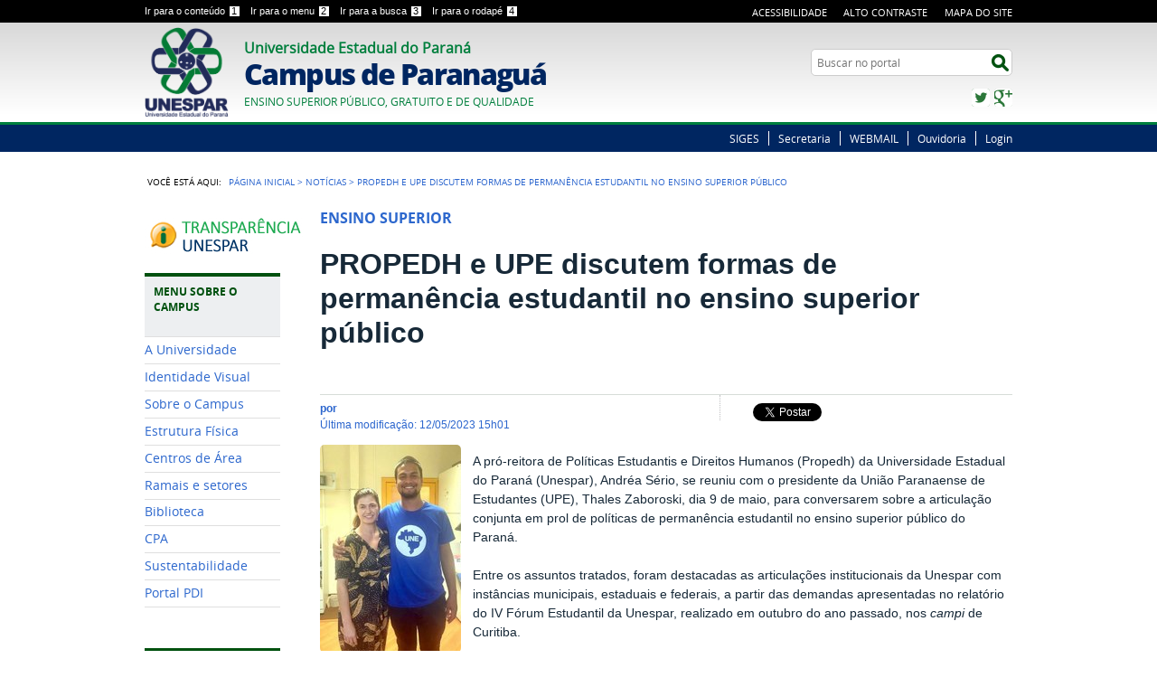

--- FILE ---
content_type: text/html;charset=utf-8
request_url: https://paranagua.unespar.edu.br/noticias/propedh-e-upe-discutem-formas-de-permanencia-estudantil-no-ensino-superior-publico
body_size: 10489
content:
<!DOCTYPE html>
<html lang="pt-br" dir="ltr">

<head>
    <meta http-equiv="Content-Type" content="text/html; charset=utf-8">

    
        <base href="https://paranagua.unespar.edu.br/noticias/propedh-e-upe-discutem-formas-de-permanencia-estudantil-no-ensino-superior-publico/"><!--[if lt IE 7]></base><![endif]-->
    

    
        
  
    
  <meta property="og:site_name" content="Universidade Estadual do Paraná Campus de Paranaguá">
  <meta property="og:url" content="https://paranagua.unespar.edu.br/noticias/propedh-e-upe-discutem-formas-de-permanencia-estudantil-no-ensino-superior-publico">
  <meta property="og:type" content="website">
  <meta property="og:locale" content="pt_BR">
  <meta property="og:title" content="PROPEDH e UPE discutem formas de permanência estudantil no ensino superior público">
  <meta property="og:description" content="">
  <meta property="og:image" content="https://paranagua.unespar.edu.br/noticias/propedh-e-upe-discutem-formas-de-permanencia-estudantil-no-ensino-superior-publico/residente-da-upe-e-propedh-imagem.jpg/@@images/0e001360-54f8-427e-afd7-3ab89704ae29.jpeg">
  
  <meta property="og:image:height" content="200">
  <meta property="og:image:width" content="200">
  <meta property="og:image:type" content="image/jpeg">
    
  
  
  <script src="//connect.facebook.net/pt_BR/all.js#xfbml=1"></script>

  
  
    
  <script type="text/javascript" src="//apis.google.com/js/plusone.js"></script>

  
  
    
   




  
    <link rel="stylesheet" type="text/css" href="https://paranagua.unespar.edu.br/portal_css/Sunburst%20Theme/reset-cachekey-28ab8ac09ec121119939ecc3e59ced74.css" media="screen">

    <link rel="stylesheet" type="text/css" href="https://paranagua.unespar.edu.br/portal_css/Sunburst%20Theme/base-cachekey-23672e37c68ab04f696b765634cfaac1.css">

    <link rel="stylesheet" type="text/css" href="https://paranagua.unespar.edu.br/portal_css/Sunburst%20Theme/resourceplone.app.jquerytools.overlays-cachekey-64580a3079f9a6e4f720514728b59e57.css" media="screen">

    <style type="text/css" media="screen">@import url(https://paranagua.unespar.edu.br/portal_css/Sunburst%20Theme/resourceplone.formwidget.autocompletejquery.autocomplete-cachekey-2aee5b23efd5d8ccb387119355c6b879.css);</style>

    <link rel="stylesheet" type="text/css" href="https://paranagua.unespar.edu.br/portal_css/Sunburst%20Theme/resourceplone.formwidget.querystring.querywidget-cachekey-73032e0aaf9f1d229a7ad29cab44d487.css" media="screen">

    <style type="text/css" media="screen">@import url(https://paranagua.unespar.edu.br/portal_css/Sunburst%20Theme/resourcecalendar_stylescalendar-cachekey-aed0b944122bf1812b2f591bf1dfdc3e.css);</style>

    <link rel="stylesheet" type="text/css" href="https://paranagua.unespar.edu.br/portal_css/Sunburst%20Theme/resourcebrasil.gov.agendaagenda-cachekey-65d1266fa1e0fa7fff6bb02b7a8e96e3.css">

    <style type="text/css" media="screen">@import url(https://paranagua.unespar.edu.br/portal_css/Sunburst%20Theme/jquery.autocomplete-cachekey-0f4d2ac2599801e4040fb7c9fe6c6c52.css);</style>

    <style type="text/css" media="screen">@import url(https://paranagua.unespar.edu.br/portal_css/Sunburst%20Theme/resourceProducts.Doormat.stylesheetsdoormat-cachekey-f163e3b316a8630e97bdaa90c89b990f.css);</style>

    <link rel="stylesheet" type="text/css" href="https://paranagua.unespar.edu.br/portal_css/Sunburst%20Theme/embedder-cachekey-3639840147456a43d8111ef10c97eaf7.css" media="screen">

    <style type="text/css" media="screen">@import url(https://paranagua.unespar.edu.br/portal_css/Sunburst%20Theme/resourcecollective.nitfcharcount-cachekey-09500ade93d0fe130d444d9c38276ece.css);</style>

    <link rel="stylesheet" type="text/css" href="https://paranagua.unespar.edu.br/portal_css/Sunburst%20Theme/facultyStaffDirectory-cachekey-90594a2e8611b104d9a0ce9e1b9cb1d3.css">

    <style type="text/css" media="screen">@import url(https://paranagua.unespar.edu.br/portal_css/Sunburst%20Theme/resourcecollective.uploadcssbootstrap.min-cachekey-357c3b5bc3341db2eb4a6e6c306b0481.css);</style>

    <link rel="stylesheet" type="text/css" href="https://paranagua.unespar.edu.br/portal_css/Sunburst%20Theme/resourcebrasil.gov.portalcssmain-cachekey-d8dfb41c8e2d80cb37d6f5248aea7cf1.css" media="screen">

        <!--[if lt IE 8]>    
    
    <link rel="stylesheet" type="text/css" href="https://paranagua.unespar.edu.br/portal_css/Sunburst%20Theme/IEFixes-cachekey-43965960fdbf20718f32648e97549bdb.css" media="screen" />
        <![endif]-->
    

    <link rel="stylesheet" type="text/css" href="https://paranagua.unespar.edu.br/portal_css/Sunburst%20Theme/resourcecollective.carouselcarousel-cachekey-c916b205c60d9d75ce522ccec9d01679.css" media="screen">

  
  
    <script type="text/javascript" src="https://paranagua.unespar.edu.br/portal_javascripts/Sunburst%20Theme/resourceplone.app.jquery-cachekey-8623647c236da00e0ce6d439a9440de4.js"></script>

    <script type="text/javascript" src="https://paranagua.unespar.edu.br/portal_javascripts/Sunburst%20Theme/collective.js.jqueryui.custom.min-cachekey-efdae435fa061f31b41cd4cab527e9fb.js"></script>

    <script type="text/javascript" src="https://paranagua.unespar.edu.br/portal_javascripts/Sunburst%20Theme/resourceplone.formwidget.contenttreecontenttree-cachekey-2c3b86cb8555ea0b0bd026016c682fa6.js"></script>

    <script type="text/javascript" src="https://paranagua.unespar.edu.br/portal_javascripts/Sunburst%20Theme/resourcecollective.js.bootstrapjsbootstrap.min-cachekey-2536b80fcbb37797f79bc8f99a824835.js"></script>

    <script type="text/javascript" src="https://paranagua.unespar.edu.br/portal_javascripts/Sunburst%20Theme/jquery.autocomplete.min-cachekey-6a347bd51744a094d93f3346307990cf.js"></script>

       <!--[if lte IE 8]>
     
    <script type="text/javascript" src="https://paranagua.unespar.edu.br/portal_javascripts/Sunburst%20Theme/resourcecollective.pollsjsexcanvas.min-cachekey-1a2f1b57c2c28f658c35f6bd0514f3a7.js"></script>
       <![endif]-->
     

    <script type="text/javascript" src="https://paranagua.unespar.edu.br/portal_javascripts/Sunburst%20Theme/resourcecollective.pollsjspolls-cachekey-23e521816bd9f554961a491381fdb4d7.js"></script>

    <script type="text/javascript" src="https://paranagua.unespar.edu.br/portal_javascripts/Sunburst%20Theme/@@legendothers_translation.js"></script>

    <script type="text/javascript" src="https://paranagua.unespar.edu.br/portal_javascripts/Sunburst%20Theme/resourcecollective.pollsjscollective.poll-cachekey-6edeb4b032e6829cdd2f3a40ea7c65cc.js"></script>

    <script type="text/javascript" src="https://paranagua.unespar.edu.br/portal_javascripts/Sunburst%20Theme/resourcejquery.cookie-cachekey-daedc3347f7ab74aea4dda24d4047f02.js"></script>


<title>PROPEDH e UPE discutem formas de permanência estudantil no ensino superior público — Universidade Estadual do Paraná Campus de Paranaguá</title>

<link rel="http://purl.org/dc/terms/subject http://schema.org/about http://xmlns.com/foaf/0.1/primaryTopic" href="http://vocab.e.gov.br/2011/03/vcge#esquema">
        
    <link rel="author" href="https://paranagua.unespar.edu.br/author/Rainny.Santos" title="Informações do Autor">


    <link rel="canonical" href="https://paranagua.unespar.edu.br/noticias/propedh-e-upe-discutem-formas-de-permanencia-estudantil-no-ensino-superior-publico">

    
    


<script type="text/javascript">
        jQuery(function($){
            if (typeof($.datepicker) != "undefined"){
              $.datepicker.setDefaults(
                jQuery.extend($.datepicker.regional['pt-BR'],
                {dateFormat: 'dd/mm/yy'}));
            }
        });
        </script>


    <link rel="previous" href="https://paranagua.unespar.edu.br/noticias/comunicado-da-sobre-o-adiamento-do-iii-forum-de-servicos-de-bem-estar-as-comunidades-universitarias-das-ies-estaduais-do-parana" title="Go to previous item">

    <link rel="next" href="https://paranagua.unespar.edu.br/noticias/abertas-as-inscricoes-para-o-provar-2023-2013-processo-seletivo-de-ingresso-em-vagas-remanescentes-2013-ate-o-dia-20-de-maio" title="Go to next item">





    <link rel="search" href="https://paranagua.unespar.edu.br/@@search" title="Buscar neste site">



        
        
        
        
            <link rel="stylesheet" type="text/css" media="all" href="https://paranagua.unespar.edu.br/++resource++collective.nitf/galleria-theme/galleria.nitf_theme.css">
        
        

        
        <meta name="generator" content="Plone - http://plone.org">
    

    <meta content="width=device-width, initial-scale=1.0" name="viewport">

    <link rel="shortcut icon" href="/++theme++brasil_verde/img/favicon.ico" type="image/x-icon">
    <link rel="apple-touch-icon" href="/++theme++brasil_verde/img/touch_icon.png">

    <!-- Plone CSS - only for preview, will be removed in rules.xml -->
    

    <!-- Theme CSS - only for preview, will be removed in rules and added in CSS registry -->
    
    <link media="all" href="/++theme++brasil_verde/css/style.css" type="text/css" rel="stylesheet">
</head>

<body dir="ltr" class="template-nitf_custom_view portaltype-collective-nitf-content site-Paranagua section-noticias subsection-propedh-e-upe-discutem-formas-de-permanencia-estudantil-no-ensino-superior-publico userrole-anonymous"><div id="wrapper">

        <!-- HEADER -->

        <div id="header" role="banner">

            <div>

                <ul id="accessibility">
                    <li>
                        <a accesskey="1" href="#acontent" id="link-conteudo">
                            Ir para o conteúdo
                            <span>1</span>
                        </a>
                    </li>
                    <li>
                        <a accesskey="2" href="#anavigation" id="link-navegacao">
                            Ir para o menu
                            <span>2</span>
                        </a>
                    </li>
                    <li>
                        <a accesskey="3" href="#SearchableText" id="link-buscar">
                            Ir para a busca
                            <span>3</span>
                        </a>
                    </li>
                    <li>
                        <a accesskey="4" href="#afooter" id="link-rodape">
                            Ir para o rodapé
                            <span>4</span>
                        </a>
                    </li>
                </ul>
                <!--
            <ul id="language">
                <li class="language-es">
                    <a href="#">Espa&#241;ol</a>
                </li>
                <li class="language-en">
                    <a href="#">English</a>
                </li>
            </ul>
            -->
            <ul id="portal-siteactions">

    <li id="siteaction-accessibility"><a href="https://paranagua.unespar.edu.br/acessibilidade" title="Acessibilidade" accesskey="5">Acessibilidade</a></li>
    <li id="siteaction-contraste"><a href="#" title="Alto Contraste" accesskey="6">Alto Contraste</a></li>
    <li id="siteaction-mapadosite"><a href="https://paranagua.unespar.edu.br/mapadosite" title="Mapa do Site" accesskey="7">Mapa do Site</a></li>
</ul>

            <div id="logo">
    <a id="portal-logo" title="" href="https://paranagua.unespar.edu.br">
            <span id="portal-title-1">Universidade Estadual do Paraná</span>
            <h1 id="portal-title" class="corto">Campus de Paranaguá</h1>
            <span id="portal-description">Ensino Superior Público, Gratuito e de Qualidade</span>
    </a>
</div>

            <div id="portal-searchbox">

    <form id="nolivesearchGadget_form" action="https://paranagua.unespar.edu.br/@@busca">
        <fieldset class="LSBox">
            <legend class="hiddenStructure">Buscar no portal</legend>
            <label class="hiddenStructure" for="nolivesearchGadget">Busca</label>

            <input name="SearchableText" type="text" size="18" title="Search Site" placeholder="Buscar no portal" class="searchField" id="nolivesearchGadget">

            <input class="searchButton" type="submit" value="Buscar">

            

            <div class="LSResult" id="LSResult"><div class="LSShadow" id="LSShadow"></div></div>
        </fieldset>
    </form>

    

</div>

            <div id="social-icons">
                <ul><li id="portalredes-twitter" class="portalredes-item">
                <a href="https://twitter.com/fafipar">Twitter</a>
            </li><li id="portalredes-googleplus" class="portalredes-item">
                <a href="http://plus.google.com/unesparparanagua">Google+</a>
            </li></ul>
            </div>

        </div>
        <div id="sobre">
            <ul><li id="portalservicos-siges-aluno" class="portalservicos-item"><a href="https://paranagua.unespar.edu.br/servicos/siges-aluno" title="SIGES">SIGES</a></li><li id="portalservicos-secretaria" class="portalservicos-item"><a href="https://paranagua.unespar.edu.br/servicos/secretaria" title="Secretaria">Secretaria</a></li><li id="portalservicos-webmail" class="portalservicos-item"><a href="https://paranagua.unespar.edu.br/servicos/webmail" title="WEBMAIL">WEBMAIL</a></li><li id="portalservicos-ouvidoria" class="portalservicos-item"><a href="https://paranagua.unespar.edu.br/servicos/ouvidoria" title="Ouvidoria">Ouvidoria</a></li><li id="portalservicos-login-1" class="portalservicos-item"><a href="https://paranagua.unespar.edu.br/servicos/login-1" title="Login">Login</a></li></ul>
        </div>
    </div>

    <!-- content -->

    <div id="main" role="main">
    <div id="plone-content">

        <!-- Demo Plone Content -->

        <div id="portal-columns" class="row">

            <div id="viewlet-above-content"><div id="portal-breadcrumbs">
    <span id="breadcrumbs-you-are-here">Você está aqui:</span>
    <span id="breadcrumbs-home">
        <a href="https://paranagua.unespar.edu.br">Página Inicial</a>
        <span class="breadcrumbSeparator">
            &gt;
            
        </span>
    </span>
    <span dir="ltr" id="breadcrumbs-1">
        
            <a href="https://paranagua.unespar.edu.br/noticias">Notícias</a>
            <span class="breadcrumbSeparator">
                &gt;
                
            </span>
            
         
    </span>
    <span dir="ltr" id="breadcrumbs-2">
        
            
            
            <span id="breadcrumbs-current">PROPEDH e UPE discutem formas de permanência estudantil no ensino superior público</span>
         
    </span>

</div>
</div>

            <!-- Column 1 -->
            <div id="navigation">
                <a name="anavigation" id="anavigation"></a>
                <span class="menuTrigger">Menu</span>
                <div id="portal-column-one" class="cell width-1:4 position-0">
            
                
<div class="portletWrapper" id="portletwrapper-706c6f6e652e6c656674636f6c756d6e0a636f6e746578740a2f506172616e616775610a7472616e73706172656e636961" data-portlethash="706c6f6e652e6c656674636f6c756d6e0a636f6e746578740a2f506172616e616775610a7472616e73706172656e636961"><div class="portletStaticText portlet-static-transparencia"><p style="text-align: center; "><a class="external-link" href="http://www.transparencia.pr.gov.br/pte/orgao=UNESPAR" target="_self" title="Transparência UNESPAR"><img class="image-inline" src="resolveuid/6d497f28e7234074aea40154d6e80167"></a></p></div>

</div>


<div class="portletWrapper" id="portletwrapper-706c6f6e652e6c656674636f6c756d6e0a636f6e746578740a2f506172616e616775610a6e617669676174696f6e" data-portlethash="706c6f6e652e6c656674636f6c756d6e0a636f6e746578740a2f506172616e616775610a6e617669676174696f6e">
<dl class="portlet portletNavigationTree">

    <dt class="portletHeader">
        <span class="portletTopLeft"></span>
        Menu sobre o Campus
        <span class="portletTopRight"></span>
    </dt>

    <dd class="portletItem lastItem">
        <ul class="navTree navTreeLevel0">
            
            



<li class="navTreeItem visualNoMarker section-nova-identidade-digital">

    


        <a href="http://www.unespar.edu.br" title="" class="state-published contenttype-link">
            
            <span>A Universidade</span>
        </a>

        

    
</li>


<li class="navTreeItem visualNoMarker navTreeFolderish section-identidade-visual">

    


        <a href="https://paranagua.unespar.edu.br/menu-campus/identidade-visual" title="Informações básicas sobre a identidade visual da Unespar" class="state-published navTreeFolderish contenttype-folder">
            
            <span>Identidade Visual</span>
        </a>

        

    
</li>


<li class="navTreeItem visualNoMarker navTreeFolderish section-sobre-o-campus">

    


        <a href="https://paranagua.unespar.edu.br/menu-campus/sobre-o-campus" title="" class="state-published navTreeFolderish contenttype-folder">
            
            <span>Sobre o Campus</span>
        </a>

        

    
</li>


<li class="navTreeItem visualNoMarker section-estrutura-fisica">

    


        <a href="https://paranagua.unespar.edu.br/menu-campus/estrutura-fisica" title="" class="state-published contenttype-collective-cover-content">
            
            <span>Estrutura Física</span>
        </a>

        

    
</li>


<li class="navTreeItem visualNoMarker navTreeFolderish section-centros-de-area">

    


        <a href="https://paranagua.unespar.edu.br/menu-campus/centros-de-area" title="" class="state-published navTreeFolderish contenttype-folder">
            
            <span>Centros de Área</span>
        </a>

        

    
</li>


<li class="navTreeItem visualNoMarker section-ramais-e-setores">

    


        <a href="https://paranagua.unespar.edu.br/menu-campus/ramais-e-setores" title="Ramso do campus " class="state-published contenttype-collective-cover-content">
            
            <span>Ramais e setores</span>
        </a>

        

    
</li>


<li class="navTreeItem visualNoMarker navTreeFolderish section-biblioteca">

    


        <a href="https://paranagua.unespar.edu.br/menu-campus/biblioteca" title="" class="state-published navTreeFolderish contenttype-folder">
            
            <span>Biblioteca</span>
        </a>

        

    
</li>


<li class="navTreeItem visualNoMarker section-cpa">

    


        <a href="https://cpa.unespar.edu.br/" title="" class="state-published contenttype-link">
            
            <span>CPA</span>
        </a>

        

    
</li>


<li class="navTreeItem visualNoMarker section-sustentabilidade">

    


        <a href="https://cpgea.unespar.edu.br/" title="" class="state-published contenttype-link">
            
            <span>Sustentabilidade </span>
        </a>

        

    
</li>


<li class="navTreeItem visualNoMarker section-portal-pdi">

    


        <a href="https://portalpdi.unespar.edu.br/" title="" class="state-published contenttype-link">
            
            <span>Portal PDI</span>
        </a>

        

    
</li>




        </ul>
        <span class="portletBottomLeft"></span>
        <span class="portletBottomRight"></span>
    </dd>
</dl>

</div>


<div class="portletWrapper" id="portletwrapper-706c6f6e652e6c656674636f6c756d6e0a636f6e746578740a2f506172616e616775610a706f732d67726164756163616f" data-portlethash="706c6f6e652e6c656674636f6c756d6e0a636f6e746578740a2f506172616e616775610a706f732d67726164756163616f">
<dl class="portlet portletNavigationTree">

    <dt class="portletHeader">
        <span class="portletTopLeft"></span>
        Graduação
        <span class="portletTopRight"></span>
    </dt>

    <dd class="portletItem lastItem">
        <ul class="navTree navTreeLevel0">
            
            



<li class="navTreeItem visualNoMarker navTreeFolderish section-administracao2">

    


        <a href="https://paranagua.unespar.edu.br/graduacao/administracao2" title="Administração" class="state-published navTreeFolderish contenttype-folder">
            
            <span>Administração</span>
        </a>

        

    
</li>


<li class="navTreeItem visualNoMarker navTreeFolderish section-biologicaslbacharel2">

    


        <a href="https://paranagua.unespar.edu.br/graduacao/biologicasLBacharel2" title="Bacharelado" class="state-published navTreeFolderish contenttype-folder">
            
            <span>Ciências Biológicas Bacharelado</span>
        </a>

        

    
</li>


<li class="navTreeItem visualNoMarker navTreeFolderish section-biologicasbacharelado2">

    


        <a href="https://paranagua.unespar.edu.br/graduacao/biologicasbacharelado2" title="Licenciatura" class="state-published navTreeFolderish contenttype-folder">
            
            <span>Ciências Biológicas Licenciatura</span>
        </a>

        

    
</li>


<li class="navTreeItem visualNoMarker navTreeFolderish section-contabeis2">

    


        <a href="https://paranagua.unespar.edu.br/graduacao/Contabeis2" title="Ciências Contábeis" class="state-published navTreeFolderish contenttype-folder">
            
            <span>Ciências Contábeis</span>
        </a>

        

    
</li>


<li class="navTreeItem visualNoMarker navTreeFolderish section-copy_of_engenharia2">

    


        <a href="https://paranagua.unespar.edu.br/graduacao/copy_of_Engenharia2" title="Bacharelado" class="state-published navTreeFolderish contenttype-folder">
            
            <span>Engenharia de Produção</span>
        </a>

        

    
</li>


<li class="navTreeItem visualNoMarker navTreeFolderish section-historia2">

    


        <a href="https://paranagua.unespar.edu.br/graduacao/historia2" title="Licenciatura" class="state-published navTreeFolderish contenttype-folder">
            
            <span>História</span>
        </a>

        

    
</li>


<li class="navTreeItem visualNoMarker navTreeFolderish section-letrasingles2">

    


        <a href="https://paranagua.unespar.edu.br/graduacao/LetrasIngles2" title="Licenciatura" class="state-published navTreeFolderish contenttype-folder">
            
            <span>Letras Inglês </span>
        </a>

        

    
</li>


<li class="navTreeItem visualNoMarker navTreeFolderish section-letras-portugues">

    


        <a href="https://paranagua.unespar.edu.br/graduacao/letras-portugues" title="Cursos de Letras" class="state-published navTreeFolderish contenttype-folder">
            
            <span>Letras Português</span>
        </a>

        

    
</li>


<li class="navTreeItem visualNoMarker navTreeFolderish section-matematica">

    


        <a href="https://paranagua.unespar.edu.br/graduacao/Matematica" title="Matemática" class="state-published navTreeFolderish contenttype-folder">
            
            <span>Matemática</span>
        </a>

        

    
</li>


<li class="navTreeItem visualNoMarker navTreeFolderish section-parfor">

    


        <a href="https://paranagua.unespar.edu.br/graduacao/parfor" title="Proposta de Segunda Licenciatura em Educação Especial Inclusiva" class="state-published navTreeFolderish contenttype-folder">
            
            <span>PARFOR</span>
        </a>

        

    
</li>


<li class="navTreeItem visualNoMarker navTreeFolderish section-pedagogia2">

    


        <a href="https://paranagua.unespar.edu.br/graduacao/pedagogia2" title="Pedagogia" class="state-published navTreeFolderish contenttype-folder">
            
            <span>Pedagogia</span>
        </a>

        

    
</li>




        </ul>
        <span class="portletBottomLeft"></span>
        <span class="portletBottomRight"></span>
    </dd>
</dl>

</div>


<div class="portletWrapper" id="portletwrapper-706c6f6e652e6c656674636f6c756d6e0a636f6e746578740a2f506172616e616775610a706f732d67726164756163616f2d31" data-portlethash="706c6f6e652e6c656674636f6c756d6e0a636f6e746578740a2f506172616e616775610a706f732d67726164756163616f2d31">
<dl class="portlet portletNavigationTree">

    <dt class="portletHeader">
        <span class="portletTopLeft"></span>
        Pós-Graduação
        <span class="portletTopRight"></span>
    </dt>

    <dd class="portletItem lastItem">
        <ul class="navTree navTreeLevel0">
            
            



<li class="navTreeItem visualNoMarker navTreeFolderish section-pos-graduacao-geral">

    


        <a href="https://paranagua.unespar.edu.br/pos-graduacao/pos-graduacao-geral" title="" class="state-published navTreeFolderish contenttype-folder">
            
            <span>Pós Graduação Geral</span>
        </a>

        

    
</li>


<li class="navTreeItem visualNoMarker section-mestrado-em-ciencias-ambientais">

    


        <a href="http://pali.unespar.edu.br" title="" class="state-published contenttype-link">
            
            <span>Mestrado em Ciências Ambientais </span>
        </a>

        

    
</li>


<li class="navTreeItem visualNoMarker section-mestrado-em-educacao-inclusiva-profei">

    


        <a href="http://profei.unespar.edu.br" title="O Mestrado Profissional em Educação Inclusiva em Rede Nacional " class="state-published contenttype-link">
            
            <span>Mestrado em Educação Inclusiva - PROFEI</span>
        </a>

        

    
</li>


<li class="navTreeItem visualNoMarker navTreeFolderish section-administracao">

    


        <a href="https://paranagua.unespar.edu.br/pos-graduacao/administracao" title="" class="state-published navTreeFolderish contenttype-folder">
            
            <span>Especialização em Administração</span>
        </a>

        

    
</li>


<li class="navTreeItem visualNoMarker section-especializacao-em-desenvolvimento-de-produtos">

    


        <a href="https://paranagua.unespar.edu.br/pos-graduacao/especializacao-em-desenvolvimento-de-produtos" title="" class="state-published contenttype-collective-cover-content">
            
            <span>Especialização em  Desenvolvimento de Produtos</span>
        </a>

        

    
</li>


<li class="navTreeItem visualNoMarker navTreeFolderish section-letras">

    


        <a href="https://paranagua.unespar.edu.br/pos-graduacao/letras" title="" class="state-published navTreeFolderish contenttype-folder">
            
            <span>Especialização Letras</span>
        </a>

        

    
</li>


<li class="navTreeItem visualNoMarker navTreeFolderish section-pedagogia">

    


        <a href="https://paranagua.unespar.edu.br/pos-graduacao/pedagogia" title="" class="state-published navTreeFolderish contenttype-folder">
            
            <span>Especialização Pedagogia</span>
        </a>

        

    
</li>


<li class="navTreeItem visualNoMarker section-teste-1">

    


        <a href="https://paranagua.unespar.edu.br/pos-graduacao/teste-1" title="" class="state-published contenttype-collective-cover-content">
            
            <span>Especialização em Residência Técnica em Gestão da Segurança Pública - RESTEC-GESP</span>
        </a>

        

    
</li>


<li class="navTreeItem visualNoMarker section-revista-americana-de-empreendedorismo-e-inovacao">

    


        <a href="http://periodicos.unespar.edu.br/index.php/raei/index" title="" class="state-published contenttype-link">
            
            <span>RAEI - Revista Americana de Empreendedorismo e Inovação</span>
        </a>

        

    
</li>




        </ul>
        <span class="portletBottomLeft"></span>
        <span class="portletBottomRight"></span>
    </dd>
</dl>

</div>


<div class="portletWrapper" id="portletwrapper-706c6f6e652e6c656674636f6c756d6e0a636f6e746578740a2f506172616e616775610a6e617669676174696f6e2d31" data-portlethash="706c6f6e652e6c656674636f6c756d6e0a636f6e746578740a2f506172616e616775610a6e617669676174696f6e2d31">
<dl class="portlet portletNavigationTree">

    <dt class="portletHeader">
        <span class="portletTopLeft"></span>
         Menu Administrativo
        <span class="portletTopRight"></span>
    </dt>

    <dd class="portletItem lastItem">
        <ul class="navTree navTreeLevel0">
            
            



<li class="navTreeItem visualNoMarker navTreeFolderish section-agendamentos">

    


        <a href="https://paranagua.unespar.edu.br/assuntos/agendamentos" title="" class="state-published navTreeFolderish contenttype-folder">
            
            <span>Agendamentos</span>
        </a>

        

    
</li>


<li class="navTreeItem visualNoMarker navTreeFolderish section-calendario">

    


        <a href="https://paranagua.unespar.edu.br/assuntos/calendario" title="" class="state-published navTreeFolderish contenttype-folder">
            
            <span>Calendário</span>
        </a>

        

    
</li>


<li class="navTreeItem visualNoMarker navTreeFolderish section-cedh">

    


        <a href="https://paranagua.unespar.edu.br/assuntos/cedh" title="" class="state-published navTreeFolderish contenttype-folder">
            
            <span>CEDH</span>
        </a>

        

    
</li>


<li class="navTreeItem visualNoMarker navTreeFolderish section-cdoc-h-litoral">

    


        <a href="https://paranagua.unespar.edu.br/assuntos/cdoc-h-litoral" title="" class="state-published navTreeFolderish contenttype-folder">
            
            <span>CDoc. H. Litoral</span>
        </a>

        

    
</li>


<li class="navTreeItem visualNoMarker navTreeFolderish section-certificados">

    


        <a href="https://paranagua.unespar.edu.br/assuntos/certificados" title="" class="state-published navTreeFolderish contenttype-folder">
            
            <span>Certificados</span>
        </a>

        

    
</li>


<li class="navTreeItem visualNoMarker navTreeFolderish section-conselho-de-campus">

    


        <a href="https://paranagua.unespar.edu.br/assuntos/conselho-de-campus" title="" class="state-published navTreeFolderish contenttype-folder">
            
            <span>Conselho de Campus</span>
        </a>

        

    
</li>


<li class="navTreeItem visualNoMarker navTreeFolderish section-convenios">

    


        <a href="https://paranagua.unespar.edu.br/assuntos/convenios" title="" class="state-published navTreeFolderish contenttype-folder">
            
            <span>Convênios</span>
        </a>

        

    
</li>


<li class="navTreeItem visualNoMarker navTreeFolderish section-daf-divisao-de-administracao-e-financas">

    


        <a href="https://paranagua.unespar.edu.br/assuntos/daf-divisao-de-administracao-e-financas" title="" class="state-published navTreeFolderish contenttype-folder">
            
            <span>DAF - Divisão de Administração e Finanças</span>
        </a>

        

    
</li>


<li class="navTreeItem visualNoMarker navTreeFolderish section-dec">

    


        <a href="https://paranagua.unespar.edu.br/assuntos/DEC" title=" " class="state-published navTreeFolderish contenttype-folder">
            
            <span>DEC - Divisão de Extensão e Cultura</span>
        </a>

        

    
</li>


<li class="navTreeItem visualNoMarker navTreeFolderish section-diae">

    


        <a href="https://paranagua.unespar.edu.br/assuntos/DIAE" title="" class="state-published navTreeFolderish contenttype-folder">
            
            <span>DivAs - Divisão de Assuntos Estudantis</span>
        </a>

        

    
</li>


<li class="navTreeItem visualNoMarker navTreeFolderish section-dig">

    


        <a href="https://paranagua.unespar.edu.br/assuntos/DIG" title="" class="state-published navTreeFolderish contenttype-folder">
            
            <span>DEGRAD - Divisão de Ensino e Graduação</span>
        </a>

        

    
</li>


<li class="navTreeItem visualNoMarker navTreeFolderish section-dipp">

    


        <a href="https://paranagua.unespar.edu.br/assuntos/DIPP" title="" class="state-published navTreeFolderish contenttype-folder">
            
            <span>DIPPG - Divisão de Pesquisa e Pós-Graduação</span>
        </a>

        

    
</li>


<li class="navTreeItem visualNoMarker navTreeFolderish section-formularios-1">

    


        <a href="https://paranagua.unespar.edu.br/assuntos/formularios-1" title="" class="state-published navTreeFolderish contenttype-folder">
            
            <span>Formulários</span>
        </a>

        

    
</li>


<li class="navTreeItem visualNoMarker navTreeFolderish section-neddij">

    


        <a href="https://paranagua.unespar.edu.br/assuntos/neddij" title="" class="state-published navTreeFolderish contenttype-folder">
            
            <span>NEDDIJ </span>
        </a>

        

    
</li>


<li class="navTreeItem visualNoMarker navTreeFolderish section-portarias-editais-resolucoes">

    


        <a href="https://paranagua.unespar.edu.br/assuntos/portarias-editais-resolucoes" title="" class="state-published navTreeFolderish contenttype-folder">
            
            <span>Portarias, Editais e Resoluções</span>
        </a>

        

    
</li>


<li class="navTreeItem visualNoMarker navTreeFolderish section-secretaria">

    


        <a href="https://paranagua.unespar.edu.br/assuntos/secretaria" title="" class="state-published navTreeFolderish contenttype-folder">
            
            <span>Secretaria</span>
        </a>

        

    
</li>


<li class="navTreeItem visualNoMarker navTreeFolderish section-unati">

    


        <a href="https://paranagua.unespar.edu.br/assuntos/unati" title="" class="state-published navTreeFolderish contenttype-folder">
            
            <span>UNATI</span>
        </a>

        

    
</li>




        </ul>
        <span class="portletBottomLeft"></span>
        <span class="portletBottomRight"></span>
    </dd>
</dl>

</div>




            
        </div></div>

            <!-- Conteudo -->
            <div id="portal-column-content" class="cell width-3:4 position-1:4">
                <a name="acontent" id="acontent"></a>

                <div class="">

                    

                    

    <dl class="portalMessage info" id="kssPortalMessage" style="display:none">
        <dt>Info</dt>
        <dd></dd>
    </dl>

    


                    
                        <div id="content">

                            

                            
            <article vocab="http://schema.org/" typeof="Article" prefix="rnews: http://iptc.org/std/rNews/2011-10-07#">

                <div id="viewlet-above-content-title"></div>
                <p class="section" property="rnews:articleSection">Ensino Superior</p>
                <h1 class="documentFirstHeading" property="rnews:name">PROPEDH e UPE discutem formas de permanência estudantil no ensino superior público</h1>
                <h2 class="nitfSubtitle" property="rnews:alternativeHeadline"></h2>
                <div class="documentDescription" property="rnews:description"></div>
	            <div id="viewlet-below-content-title"><div id="viewlet-social-like" style="display:none" class="">
  
    <div class="sociallike-network-facebook">
      
    <!-- Facebook -->
    <div class="fb-like" data-href="https://paranagua.unespar.edu.br/noticias/propedh-e-upe-discutem-formas-de-permanencia-estudantil-no-ensino-superior-publico" data-send="false" data-action="recommend" data-layout="button_count" data-width="90px" data-show-faces="false"></div>

    </div>
  
  
    <div class="sociallike-network-gplus">
      
	<!-- Google+ -->
    <div class="g-plusone" data-annotation="bubble" data-size="medium" data-href="https://paranagua.unespar.edu.br/noticias/propedh-e-upe-discutem-formas-de-permanencia-estudantil-no-ensino-superior-publico" data-lang="pt-br"></div>

    </div>
  
  
    <div class="sociallike-network-twitter">
      
	<!-- Twitter -->
    <a href="https://twitter.com/share" class="twitter-share-button" data-count="horizontal" data-url="https://paranagua.unespar.edu.br/noticias/propedh-e-upe-discutem-formas-de-permanencia-estudantil-no-ensino-superior-publico" data-lang="pt-br" data-text="PROPEDH e UPE discutem formas de permanência estudantil no ensino superior público">Tweet</a>
	<script>!function(d,s,id){var js,fjs=d.getElementsByTagName(s)[0],p=/^http:/.test(d.location)?'http':'https';if(!d.getElementById(id)){js=d.createElement(s);js.id=id;js.src=p+'://platform.twitter.com/widgets.js';fjs.parentNode.insertBefore(js,fjs);}}(document, 'script', 'twitter-wjs');</script>
    <noscript>
        <a href="http://twitter.com/home?status=PROPEDH%20e%20UPE%20discutem%20formas%20de%20perman%C3%AAncia%20estudantil%20no%20ensino%20superior%20p%C3%BAblico%20-%20https%3A//paranagua.unespar.edu.br/noticias/propedh-e-upe-discutem-formas-de-permanencia-estudantil-no-ensino-superior-publico%20via%20None">Tweet</a>
    </noscript>


    </div>
  
</div>

<script type="text/javascript">
    jQuery(function () {
        jQuery("div#viewlet-social-like").each(function(){
            jQuery(this).fadeIn(3000);
            jQuery(this).removeAttr("style");
        });
    });
</script>

<div class="documentByLine" id="plone-document-byline">
  

  
  
    <span class="documentAuthor">
      por <span property="rnews:author"></span>
    </span>
  
  

  
  

  <span class="documentModified">
    <span>última modificação</span>:
    <span property="rnews:dateModified">12/05/2023 15h01</span>
  </span>
  

  

  

  

  

</div>
</div>

                <div class="newsLeftPane">
                    <div class="newsImageContainer">
                        
                        
                        <a href="https://paranagua.unespar.edu.br/noticias/propedh-e-upe-discutem-formas-de-permanencia-estudantil-no-ensino-superior-publico/@@nitf_custom_galleria" id="parent-fieldname-image" class="parent-nitf-image">
                            <img property="rnews:thumbnailUrl" src="https://paranagua.unespar.edu.br/noticias/propedh-e-upe-discutem-formas-de-permanencia-estudantil-no-ensino-superior-publico/residente-da-upe-e-propedh-imagem.jpg/@@images/7c8c1987-cf13-491f-b3f1-d7940a975b79.jpeg" width="156" height="230" alt="">
                        </a>
                        <ul class="carrossel-images">
                            
                                <li>
                                    <a class="parent-nitf-image" href="https://paranagua.unespar.edu.br/noticias/propedh-e-upe-discutem-formas-de-permanencia-estudantil-no-ensino-superior-publico/@@nitf_galleria" data-index="0" data-rights="">
                                        <img property="rnews:thumbnailUrl" src="https://paranagua.unespar.edu.br/noticias/propedh-e-upe-discutem-formas-de-permanencia-estudantil-no-ensino-superior-publico/residente-da-upe-e-propedh-imagem.jpg/@@images/73eade12-f009-4ca4-8dcd-3e8dbd6ea5ec.jpeg" width="43" height="64" alt="RESIDENTE DA UPE E PROPEDH IMAGEM .jpg">
                                    </a>
                                </li>
                            
                        </ul>
                        
				        <span id="lupa"></span>
                    </div>
                    
                </div>

                <div property="rnews:articleBody"><p>A pró-reitora de Políticas Estudantis e Direitos Humanos (Propedh) da Universidade Estadual do Paraná (Unespar), Andréa Sério, se reuniu com o presidente da União Paranaense de Estudantes (UPE), Thales Zaboroski, dia 9 de maio, para conversarem sobre a articulação conjunta em prol de políticas de permanência estudantil no ensino superior público do Paraná.</p>
<p>Entre os assuntos tratados, foram destacadas as articulações institucionais da Unespar com instâncias municipais, estaduais e federais, a partir das demandas apresentadas no relatório do IV Fórum Estudantil da Unespar, realizado em outubro do ano passado, nos<i> campi</i> de Curitiba.</p>
<p>No encontro, foi ressaltada importância da articulação política em prol do financiamento público da assistência estudantil nesse momento de mudança de governo federal. Nesse sentido, a professora destacou as reuniões organizadas pela Associação Paranaense das Instituições de Ensino Superior Público (APIESP), nas quais os reitores e reitoras das sete universidades apresentaram demandas em prol da viabilização de recursos de custeio e investimentos para assistência estudantil, por meio do Ministério da Educação (MEC).</p>
<p>Foi destacada ainda a articulação dos reitores e reitoras da Associação Brasileira das Universidades Estaduais e Municipais (ABRUEM), que participaram, em Brasília, de audiências com três ministérios brasileiros e com o vice-presidente, Geraldo Alckmin. No âmbito estadual, uma reunião entre reitores e reitoras das Instituições de Ensino Superior Público do Paraná e a Secretaria de Estado da Ciência, Tecnologia e Ensino Superior (SETI) resultou em edital que proporcionará à Unespar 329 bolsas com foco na demanda social de estudantes de graduação.</p>
<p>Andréa comentou que essas articulações, somadas ao investimento de recursos próprios da Unespar, “possibilitaram a ampliação do atendimento de cinco estudantes de graduação por <i>campus, </i>pelo Programa de Bolsa Permanência, em 2021, para 10 estudantes, em 2022, com nova ampliação com a criação do auxílio-alimentação, passando a atender 20 estudantes, por <i>campus</i>, em 2023”. Outro resultado, explica a professora, é a perspectiva de ampliação para 67 estudantes de graduação a serem atendidos por <i>campus</i> com bolsas e/ou auxílios (bolsa permanência, edital da SETI e auxílio-alimentação), com foco em demanda socioeconômica, ainda em 2023.</p>
<p>Considerando a necessidade de ampliação e de melhoria das condições de atendimento às áreas definidas no Plano Nacional de Assistência Estudantil (PNAES), o presidente da UPE e a pró-reitora conversaram ainda sobre os movimentos realizados pela União Paranaense e pelas universidades públicas estaduais do Paraná em prol do desenvolvimento de Políticas de Financiamento da Assistência Estudantil. Thales apresentou proposta de elaboração de documento e articulação para a criação de um “Fundo Estadual de Assistência e Permanência Estudantil”, enquanto Andréa destacou a ação das sete universidades estaduais do Paraná para o desenvolvimento de proposição conjunta de Projeto de Lei para a criação da Política de Financiamento Estadual de Assistência Estudantil.</p>
<p>De acordo com a pró-reitora, a aproximação da Unespar com a UPE, o fortalecimento das organizações estudantis dos sete <i>campi </i>e a reativação do Grupo de Trabalho de Assuntos Estudantis (grupo de estudantes indicados por cada <i>campus </i>para atuarem junto à gestão da PROPEDH), “são maneiras concretas de fortalecimento coletivo com o objetivo comum de promovermos a qualidade da permanência estudantil no ensino superior público e colaborarmos para o desenvolvimento humano e social por meio da Educação”, defende.</p></div>

                
                    
                

                <div class="newsview">
	                <script type="text/javascript">
                        (function ($) {
                            "use strict";
                            $(document).ready(function () {
                                $(".parent-nitf-image").each(function () {
                                    var link = $(this),
                                        index = $(this).attr('data-index'),
                                        rights = $(this).attr('data-rights');

                                    if (/Android|webOS|iPhone|iPad|iPod|BlackBerry/i.test(navigator.userAgent)) {
                                        link.attr('href', link.attr('href').replace('@@nitf_custom_galleria', '@@nitf_custom_galleria?ajax_include_head=1&ajax_load=1'));
                                    } else {
                                        link.prepOverlay({
                                            subtype : 'ajax',
                                            filter  : '#content-core > *',
                                            width   : '524px',
                                            wait: true,
                                            config  : {
                                                onLoad: function (e) {
                                                    Galleria.loadTheme("++resource++collective.nitf/galleria-theme/galleria.nitf_theme.js");
                                                    Galleria.configure({ debug: false, show: index });
                                                    Galleria.on('loadstart', function (e) {
                                                        var value_rights = $('a[data-rights][data-index=' + e.index + ']').attr('data-rights');
                                                        // Verifying a not defined variable in javascript
                                                        if (typeof value_rights != 'undefined') {
                                                            var link_rights = '<span class="copyright">' + value_rights + '</span>';
                                                        }
                                                        if ($('.galleria-info-description + .copyright').length > 0) {
                                                            $('.galleria-info-description + .copyright').html(link_rights);
                                                        } else {
                                                            $(link_rights).insertAfter('.galleria-info-description');
                                                        }
                                                    });
                                                    Galleria.run(".pb-ajax #mediabox");
                                                }
                                            }
                                        });
                                    }
                                });
                            });
                        })(jQuery);
                    </script>
                </div>
	            
            </article>
        
                        </div>
                    

                    
                </div>

                <div id="viewlet-below-content">



    

        <div class="listingBar">

          
            <a class="previous" href="https://paranagua.unespar.edu.br/noticias/comunicado-da-sobre-o-adiamento-do-iii-forum-de-servicos-de-bem-estar-as-comunidades-universitarias-das-ies-estaduais-do-parana" title="Voltar para o item anterior">
                «
                Anterior Comunicado da sobre o adiamento do III Fórum de Serviços de Bem-Estar às Comunidades Universitárias das IES Estaduais do Paraná
            </a>
          


            <a class="next" href="https://paranagua.unespar.edu.br/noticias/abertas-as-inscricoes-para-o-provar-2023-2013-processo-seletivo-de-ingresso-em-vagas-remanescentes-2013-ate-o-dia-20-de-maio" title="Ir para o próximo item">
               Próximo: Abertas as inscrições para o PROVAR 2023 – Processo Seletivo de Ingresso em vagas remanescentes – até o dia 20 de maio
                »
            </a>

           

       </div>

   







</div>

            </div>

            <!-- Column 2-->

            

        </div>

        <!-- /Demo Plone Content -->

    </div>

    <div class="clear"></div>
    <div id="voltar-topo">
        <a href="#wrapper">Voltar para o topo</a>
    </div>

</div>

<!-- Footer -->
<div id="footer" role="contentinfo">
    <a name="afooter" id="afooter"></a>
    
    
    <div class="clear"></div>
    <div class="footer-logos">
        <div>
            <div id="endereco">
                <b>© 2014 - Universidade Estadual do Paraná - <i>Campus</i> de Paranaguá</b><br>
                Rua Comendador Correa Junior, 117 - Centro<br>
                83203-560 - Paranaguá - PR<br>
                Fone: (41)3189-2300
            </div>
            <div id="logo-pr">
                <a href="http://www.pr.gov.br" target="_blank"><img src="/++theme++brasil_verde/img/governo-pr.png" title="Governo do Paraná" alt="Governo do Paraná"></a>
            </div>
        </div>
    </div>
</div>
<div id="extra-footer">
    <div align="center" height="20px">
        Desenvolvido com CMS de código aberto
    </div>
</div>

<!-- /Footer-->
</div><!-- Google tag (gtag.js) -->
<script async src="https://www.googletagmanager.com/gtag/js?id=G-GRMXY7HY13"></script>
<script>
  window.dataLayer = window.dataLayer || [];
  function gtag(){dataLayer.push(arguments);}
  gtag('js', new Date());

  gtag('config', 'G-GRMXY7HY13');
</script></body>
</html>


--- FILE ---
content_type: text/html; charset=utf-8
request_url: https://accounts.google.com/o/oauth2/postmessageRelay?parent=https%3A%2F%2Fparanagua.unespar.edu.br&jsh=m%3B%2F_%2Fscs%2Fabc-static%2F_%2Fjs%2Fk%3Dgapi.lb.en.2kN9-TZiXrM.O%2Fd%3D1%2Frs%3DAHpOoo_B4hu0FeWRuWHfxnZ3V0WubwN7Qw%2Fm%3D__features__
body_size: 160
content:
<!DOCTYPE html><html><head><title></title><meta http-equiv="content-type" content="text/html; charset=utf-8"><meta http-equiv="X-UA-Compatible" content="IE=edge"><meta name="viewport" content="width=device-width, initial-scale=1, minimum-scale=1, maximum-scale=1, user-scalable=0"><script src='https://ssl.gstatic.com/accounts/o/2580342461-postmessagerelay.js' nonce="aRVFpzpOEpGcVIqem6_j9g"></script></head><body><script type="text/javascript" src="https://apis.google.com/js/rpc:shindig_random.js?onload=init" nonce="aRVFpzpOEpGcVIqem6_j9g"></script></body></html>

--- FILE ---
content_type: text/css;charset=utf-8
request_url: https://paranagua.unespar.edu.br/portal_css/Sunburst%20Theme/resourceProducts.Doormat.stylesheetsdoormat-cachekey-f163e3b316a8630e97bdaa90c89b990f.css
body_size: 338
content:

/* - ++resource++Products.Doormat.stylesheets/doormat.css - */
@media screen {
/* https://paranagua.unespar.edu.br/portal_css/++resource++Products.Doormat.stylesheets/doormat.css?original=1 */
#doormat-container {
background:none repeat scroll 0 0 #DDDDDD;
font-size:75%;
margin:1em 0;
float: left;
width: 100%;
}
#doormat-container h2 {
margin: 0.5em 0.5em 0px 0.5em;
}
#doormat-container h3 {
margin: 0.5em 0px;
}
#doormat-container dl {
margin: 0.5em 0px;
}
#doormat-container dl dd {
margin-left: 0px;
}
#doormat-container .doormatColumn {
float: left;
margin: 0px 1em;
}
/* */
#doormat-container.columns-2 .doormatColumn {
width: 48%;
}
#doormat-container.columns-3 .doormatColumn {
width: 31%;
}
#doormat-container.columns-4 .doormatColumn {
width: 23%;
}
#doormat-container.columns-5 .doormatColumn {
width: 18%;
}
#doormat-container.columns-6 .doormatColumn {
width: 14%;
}
#doormat-container.columns-7 .doormatColumn {
width: 12%;
}

}



--- FILE ---
content_type: text/css;charset=utf-8
request_url: https://paranagua.unespar.edu.br/portal_css/Sunburst%20Theme/embedder-cachekey-3639840147456a43d8111ef10c97eaf7.css
body_size: 3773
content:

/* - embedder.css - */
@media screen {
/* https://paranagua.unespar.edu.br/portal_css/embedder.css?original=1 */
/* */
/* */
.template-sc\.embedder #formfield-form-widgets-width,
.portaltype-sc-embedder #formfield-form-widgets-width{
float: left;
margin-right: 10px;
}
.template-sc\.embedder #formfield-form-widgets-width input,
.template-sc\.embedder #formfield-form-widgets-height input,
.portaltype-sc-embedder #formfield-form-widgets-width input,
.portaltype-sc-embedder #formfield-form-widgets-height input{
width: 100px;
}
.template-sc\.embedder #formfield-form-widgets-height,
.portaltype-sc-embedder #formfield-form-widgets-height{
display: inline;
width: 100px;
}
.template-sc\.embedder #formfield-form-widgets-url,
.portaltype-sc-embedder #formfield-form-widgets-url{
margin-bottom: -1px;
}
.template-sc\.embedder #formfield-form-widgets-url #form-widgets-url,
.portaltype-sc-embedder #formfield-form-widgets-url #form-widgets-url{
display: inline;
float: left;
}
.template-sc\.embedder #formfield-form-widgets-IDublinCore-title,
.portaltype-sc-embedder #formfield-form-widgets-IDublinCore-title{
margin-top: 40px;
}
.template-sc\.embedder .field #load_button,
.portaltype-sc-embedder .field #load_button{
display: inline;
float: left;
margin-left: 10px;
}
/* */
.portaltype-sc-embedder .documentDescription{
margin-bottom: 5px !important;
}
.portaltype-sc-embedder .documentByLine{
margin-bottom: 20px;
}
.left_embedded{
float:left;
margin: 0px 10px 10px 0px;
}
.right_embedded{
float:right;
margin: 0px 0px 10px 10px;
}
.top_embedded{
margin-bottom: 10px;
}
#embed_body_text{
display:inline;
}
#alt_cont {
text-align: right;
}
#alt_cont a {
color: #3a679f;
cursor: pointer;
text-decoration: underline;
font-weight: bold;
}
#alt_cont .alt_cont_text{
text-align: left;
}

}


/* - ++resource++sc.embedder/video-js/video-js.css - */
@media screen {
/* https://paranagua.unespar.edu.br/portal_css/++resource++sc.embedder/video-js/video-js.css?original=1 */
/* */
.video-js {
background-color: #000; position: relative; padding: 0;
/* */
font-size: 10px;
/* */
vertical-align: middle;
/* */ /**/
}
/* */
.video-js .vjs-tech { position: absolute; top: 0; left: 0; width: 100%; height: 100%; }
/* */
.video-js:-moz-full-screen { position: absolute; }
/* */
body.vjs-full-window {
padding: 0; margin: 0;
height: 100%; overflow-y: auto; /* */
}
.video-js.vjs-fullscreen {
position: fixed; overflow: hidden; z-index: 1000; left: 0; top: 0; bottom: 0; right: 0; width: 100% !important; height: 100% !important;
_position: absolute; /* */
}
.video-js:-webkit-full-screen {
width: 100% !important; height: 100% !important;
}
/* */
.vjs-poster {
margin: 0 auto; padding: 0; cursor: pointer;
/* */
position: relative; width: 100%; max-height: 100%;
}
/* */
/* */
.video-js .vjs-text-track-display { text-align: center; position: absolute; bottom: 4em; left: 1em; right: 1em; font-family: "Helvetica Neue", Helvetica, Arial, sans-serif; }
/* */
.video-js .vjs-text-track {
display: none; color: #fff; font-size: 1.4em; text-align: center; margin-bottom: 0.1em;
/* */
background: rgb(0, 0, 0); background: rgba(0, 0, 0, 0.50);
}
.video-js .vjs-subtitles { color: #fff; }
.video-js .vjs-captions { color: #fc6; }
.vjs-tt-cue { display: block; }
/* */
.vjs-fade-in {
visibility: visible !important; /* */
opacity: 1 !important;
-webkit-transition: visibility 0s linear 0s, opacity 0.3s linear;
-moz-transition: visibility 0s linear 0s, opacity 0.3s linear;
-ms-transition: visibility 0s linear 0s, opacity 0.3s linear;
-o-transition: visibility 0s linear 0s, opacity 0.3s linear;
transition: visibility 0s linear 0s, opacity 0.3s linear;
}
.vjs-fade-out {
visibility: hidden !important;
opacity: 0 !important;
-webkit-transition: visibility 0s linear 1.5s,opacity 1.5s linear;
-moz-transition: visibility 0s linear 1.5s,opacity 1.5s linear;
-ms-transition: visibility 0s linear 1.5s,opacity 1.5s linear;
-o-transition: visibility 0s linear 1.5s,opacity 1.5s linear;
transition: visibility 0s linear 1.5s,opacity 1.5s linear;
}
/* */
/* */
.vjs-default-skin .vjs-controls {
position: absolute;
bottom: 0; /* */
left: 0; right: 0; /* */
margin: 0; padding: 0; /* */
height: 2.6em; /* */
color: #fff; border-top: 1px solid #404040;
/* */
/* */
background: #242424; /* */
background: -moz-linear-gradient(top, #242424 50%, #1f1f1f 50%, #171717 100%); /* */
background: -webkit-gradient(linear, 0% 0%, 0% 100%, color-stop(50%,#242424), color-stop(50%,#1f1f1f), color-stop(100%,#171717)); /* */
background: -webkit-linear-gradient(top, #242424 50%,#1f1f1f 50%,#171717 100%); /* */
background: -o-linear-gradient(top, #242424 50%,#1f1f1f 50%,#171717 100%); /* */
background: -ms-linear-gradient(top, #242424 50%,#1f1f1f 50%,#171717 100%); /* */
/* */
/**/ /* */
background: linear-gradient(top, #242424 50%,#1f1f1f 50%,#171717 100%); /* */
/* */
/* */
visibility: hidden;
opacity: 0;
}
/* */
.vjs-default-skin .vjs-control {
position: relative; float: left;
text-align: center; margin: 0; padding: 0;
height: 2.6em; width: 2.6em;
}
.vjs-default-skin .vjs-control:focus {
outline: 0;
}
/* */
.vjs-default-skin .vjs-control-text { border: 0; clip: rect(0 0 0 0); height: 1px; margin: -1px; overflow: hidden; padding: 0; position: absolute; width: 1px; }
/* */
.vjs-default-skin .vjs-play-control { width: 5em; cursor: pointer !important; }
/* */
.vjs-default-skin.vjs-paused .vjs-play-control div { width: 15px; height: 17px; background: url('video-js.png'); margin: 0.5em auto 0; }
.vjs-default-skin.vjs-playing .vjs-play-control div { width: 15px; height: 17px; background: url('video-js.png') -25px 0; margin: 0.5em auto 0; }
/* */
.vjs-default-skin .vjs-rewind-control { width: 5em; cursor: pointer !important; }
.vjs-default-skin .vjs-rewind-control div { width: 19px; height: 16px; background: url('video-js.png'); margin: 0.5em auto 0; }
/* */
.vjs-default-skin .vjs-mute-control { width: 3.8em; cursor: pointer !important; float: right; }
.vjs-default-skin .vjs-mute-control div { width: 22px; height: 16px; background: url('video-js.png') -75px -25px; margin: 0.5em auto 0; }
.vjs-default-skin .vjs-mute-control.vjs-vol-0 div { background: url('video-js.png') 0 -25px; }
.vjs-default-skin .vjs-mute-control.vjs-vol-1 div { background: url('video-js.png') -25px -25px; }
.vjs-default-skin .vjs-mute-control.vjs-vol-2 div { background: url('video-js.png') -50px -25px; }
.vjs-default-skin .vjs-volume-control { width: 5em; float: right; }
.vjs-default-skin .vjs-volume-bar {
position: relative; width: 5em; height: 0.6em; margin: 1em auto 0; cursor: pointer !important;
-moz-border-radius: 0.3em; -webkit-border-radius: 0.3em; border-radius: 0.3em;
background: #666;
background: -moz-linear-gradient(top, #333, #666);
background: -webkit-gradient(linear, 0% 0%, 0% 100%, from(#333), to(#666));
background: -webkit-linear-gradient(top, #333, #666);
background: -o-linear-gradient(top, #333, #666);
background: -ms-linear-gradient(top, #333, #666);
background: linear-gradient(top, #333, #666);
}
.vjs-default-skin .vjs-volume-level {
position: absolute; top: 0; left: 0; height: 0.6em;
-moz-border-radius: 0.3em; -webkit-border-radius: 0.3em; border-radius: 0.3em;
background: #fff;
background: -moz-linear-gradient(top, #fff, #ccc);
background: -webkit-gradient(linear, 0% 0%, 0% 100%, from(#fff), to(#ccc));
background: -webkit-linear-gradient(top, #fff, #ccc);
background: -o-linear-gradient(top, #fff, #ccc);
background: -ms-linear-gradient(top, #fff, #ccc);
background: linear-gradient(top, #fff, #ccc);
}
.vjs-default-skin .vjs-volume-handle {
position: absolute; top: -0.2em; width: 0.8em; height: 0.8em; background: #ccc; left: 0;
border: 1px solid #fff;
-moz-border-radius: 0.6em; -webkit-border-radius: 0.6em; border-radius: 0.6em;
}
/* */
.vjs-default-skin div.vjs-progress-control {
position: absolute;
left: 4.8em; right: 4.8em; /* */
height: 1.0em; width: auto;
top: -1.3em; /* */
border-bottom: 1px solid #1F1F1F;
border-top: 1px solid #222;
/* */
background: #333;
background: -moz-linear-gradient(top, #222, #333);
background: -webkit-gradient(linear, 0% 0%, 0% 100%, from(#222), to(#333));
background: -webkit-linear-gradient(top, #222, #333);
background: -o-linear-gradient(top, #333, #222);
background: -ms-linear-gradient(top, #333, #222);
background: linear-gradient(top, #333, #222);
/* */
}
/* */
.vjs-default-skin .vjs-progress-holder {
position: relative; cursor: pointer !important; /**/
padding: 0; margin: 0; /* */
height: 1.0em;
-moz-border-radius: 0.6em; -webkit-border-radius: 0.6em; border-radius: 0.6em;
/* */
background: #111;
background: -moz-linear-gradient(top, #111, #262626);
background: -webkit-gradient(linear, 0% 0%, 0% 100%, from(#111), to(#262626));
background: -webkit-linear-gradient(top, #111, #262626);
background: -o-linear-gradient(top, #111, #262626);
background: -ms-linear-gradient(top, #111, #262626);
background: linear-gradient(top, #111, #262626);
}
.vjs-default-skin .vjs-progress-holder .vjs-play-progress,
.vjs-default-skin .vjs-progress-holder .vjs-load-progress { /* */
position: absolute; display: block; height: 1.0em; margin: 0; padding: 0;
left: 0; top: 0; /**/
-moz-border-radius: 0.6em; -webkit-border-radius: 0.6em; border-radius: 0.6em;
}
.vjs-default-skin .vjs-play-progress {
/* */
background: #fff; /* */
background: -moz-linear-gradient(top, #fff 0%, #d6d6d6 50%, #fff 100%);
background: -webkit-gradient(linear, 0% 0%, 0% 100%, color-stop(0%,#fff), color-stop(50%,#d6d6d6), color-stop(100%,#fff));
background: -webkit-linear-gradient(top, #fff 0%,#d6d6d6 50%,#fff 100%);
background: -o-linear-gradient(top, #fff 0%,#d6d6d6 50%,#fff 100%);
background: -ms-linear-gradient(top, #fff 0%,#d6d6d6 50%,#fff 100%);
background: linear-gradient(top, #fff 0%,#d6d6d6 50%,#fff 100%);
background: #efefef;
background: -moz-linear-gradient(top, #efefef 0%, #f5f5f5 50%, #dbdbdb 50%, #f1f1f1 100%);
background: -webkit-gradient(linear, 0% 0%, 0% 100%, color-stop(0%,#efefef), color-stop(50%,#f5f5f5), color-stop(50%,#dbdbdb), color-stop(100%,#f1f1f1));
background: -webkit-linear-gradient(top, #efefef 0%,#f5f5f5 50%,#dbdbdb 50%,#f1f1f1 100%);
background: -o-linear-gradient(top, #efefef 0%,#f5f5f5 50%,#dbdbdb 50%,#f1f1f1 100%);
background: -ms-linear-gradient(top, #efefef 0%,#f5f5f5 50%,#dbdbdb 50%,#f1f1f1 100%);
filter: progid:DXImageTransform.Microsoft.gradient( startColorstr='#efefef', endColorstr='#f1f1f1',GradientType=0 );
background: linear-gradient(top, #efefef 0%,#f5f5f5 50%,#dbdbdb 50%,#f1f1f1 100%);
}
.vjs-default-skin .vjs-load-progress {
opacity: 0.8;
/* */
background: #666;
background: -moz-linear-gradient(top, #666, #333);
background: -webkit-gradient(linear, 0% 0%, 0% 100%, from(#666), to(#333));
background: -webkit-linear-gradient(top, #666, #333);
background: -o-linear-gradient(top, #666, #333);
background: -ms-linear-gradient(top, #666, #333);
background: linear-gradient(top, #666, #333);
}
.vjs-default-skin div.vjs-seek-handle {
position: absolute;
width: 16px; height: 16px; /* */
margin-top: -0.3em;
left: 0; top: 0; /**/
background: url('video-js.png') 0 -50px;
/* */
-moz-border-radius: 0.8em; -webkit-border-radius: 0.8em; border-radius: 0.8em;
/* */
-webkit-box-shadow: 0 2px 4px 0 #000; -moz-box-shadow: 0 2px 4px 0 #000; box-shadow: 0 2px 4px 0 #000;
}
/* */
.vjs-default-skin .vjs-time-controls {
position: absolute;
right: 0;
height: 1.0em; width: 4.8em;
top: -1.3em;
border-bottom: 1px solid #1F1F1F;
border-top: 1px solid #222;
background-color: #333;
font-size: 1em; line-height: 1.0em; font-weight: normal; font-family: Helvetica, Arial, sans-serif;
background: #333;
background: -moz-linear-gradient(top, #222, #333);
background: -webkit-gradient(linear, 0% 0%, 0% 100%, from(#222), to(#333));
background: -webkit-linear-gradient(top, #222, #333);
background: -o-linear-gradient(top, #333, #222);
background: -ms-linear-gradient(top, #333, #222);
background: linear-gradient(top, #333, #222);
/* */
}
.vjs-default-skin .vjs-current-time { left: 0; }
.vjs-default-skin .vjs-duration { right: 0; display: none; }
.vjs-default-skin .vjs-remaining-time { right: 0; }
.vjs-time-divider { display:none; }
.vjs-default-skin .vjs-time-control { font-size: 1em; line-height: 1; font-weight: normal; font-family: Helvetica, Arial, sans-serif; }
.vjs-default-skin .vjs-time-control span { line-height: 25px; /* */ }
/* */
.vjs-secondary-controls { float: right; }
.vjs-default-skin .vjs-fullscreen-control { width: 3.8em; cursor: pointer !important; float: right; }
.vjs-default-skin .vjs-fullscreen-control div { width: 16px; height: 16px; background: url('video-js.png') -50px 0; margin: 0.5em auto 0; }
.vjs-default-skin.vjs-fullscreen .vjs-fullscreen-control div { background: url('video-js.png') -75px 0; }
.vjs-default-skin .vjs-big-play-button {
display: block; /* */ z-index: 2;
position: absolute; top: 50%; left: 50%; width: 8.0em; height: 8.0em; margin: -42px 0 0 -42px; text-align: center; vertical-align: center; cursor: pointer !important;
border: 0.2em solid #fff; opacity: 0.95;
-webkit-border-radius: 25px; -moz-border-radius: 25px; border-radius: 25px;
background: #454545;
background: -moz-linear-gradient(top, #454545 0%, #232323 50%, #161616 50%, #3f3f3f 100%);
background: -webkit-gradient(linear, 0% 0%, 0% 100%, color-stop(0%,#454545), color-stop(50%,#232323), color-stop(50%,#161616), color-stop(100%,#3f3f3f));
background: -webkit-linear-gradient(top, #454545 0%,#232323 50%,#161616 50%,#3f3f3f 100%);
background: -o-linear-gradient(top, #454545 0%,#232323 50%,#161616 50%,#3f3f3f 100%);
background: -ms-linear-gradient(top, #454545 0%,#232323 50%,#161616 50%,#3f3f3f 100%);
filter: progid:DXImageTransform.Microsoft.gradient( startColorstr='#454545', endColorstr='#3f3f3f',GradientType=0 );
background: linear-gradient(top, #454545 0%,#232323 50%,#161616 50%,#3f3f3f 100%);
/* */
-webkit-box-shadow: 4px 4px 8px #000; -moz-box-shadow: 4px 4px 8px #000; box-shadow: 4px 4px 8px #000;
}
.vjs-default-skin div.vjs-big-play-button:hover {
-webkit-box-shadow: 0 0 80px #fff; -moz-box-shadow: 0 0 80px #fff; box-shadow: 0 0 80px #fff;
}
.vjs-default-skin div.vjs-big-play-button span {
position: absolute; top: 50%; left: 50%;
display: block; width: 35px; height: 42px;
margin: -20px 0 0 -15px; /* */
background: url('video-js.png') -100px 0;
}
/* */
.vjs-loading-spinner {
display: none;
position: absolute; top: 50%; left: 50%; width: 55px; height: 55px;
margin: -28px 0 0 -28px;
-webkit-animation-name: rotatethis;
-webkit-animation-duration:1s;
-webkit-animation-iteration-count:infinite;
-webkit-animation-timing-function:linear;
-moz-animation-name: rotatethis;
-moz-animation-duration:1s;
-moz-animation-iteration-count:infinite;
-moz-animation-timing-function:linear;
}
@-webkit-keyframes rotatethis {
0% {-webkit-transform:scale(0.6) rotate(0deg); }
12.5% {-webkit-transform:scale(0.6) rotate(0deg); }
12.51% {-webkit-transform:scale(0.6) rotate(45deg); }
25% {-webkit-transform:scale(0.6) rotate(45deg); }
25.01% {-webkit-transform:scale(0.6) rotate(90deg);}
37.5% {-webkit-transform:scale(0.6) rotate(90deg);}
37.51% {-webkit-transform:scale(0.6) rotate(135deg);}
50% {-webkit-transform:scale(0.6) rotate(135deg);}
50.01% {-webkit-transform:scale(0.6) rotate(180deg);}
62.5% {-webkit-transform:scale(0.6) rotate(180deg);}
62.51% {-webkit-transform:scale(0.6) rotate(225deg);}
75% {-webkit-transform:scale(0.6) rotate(225deg);}
75.01% {-webkit-transform:scale(0.6) rotate(270deg);}
87.5% {-webkit-transform:scale(0.6) rotate(270deg);}
87.51% {-webkit-transform:scale(0.6) rotate(315deg);}
100% {-webkit-transform:scale(0.6) rotate(315deg);}
}
@-moz-keyframes rotatethis {
0% {-moz-transform:scale(0.6) rotate(0deg);}
12.5% {-moz-transform:scale(0.6) rotate(0deg);}
12.51% {-moz-transform:scale(0.6) rotate(45deg);}
25% {-moz-transform:scale(0.6) rotate(45deg);}
25.01% {-moz-transform:scale(0.6) rotate(90deg);}
37.5% {-moz-transform:scale(0.6) rotate(90deg);}
37.51% {-moz-transform:scale(0.6) rotate(135deg);}
50% {-moz-transform:scale(0.6) rotate(135deg);}
50.01% {-moz-transform:scale(0.6) rotate(180deg);}
62.5% {-moz-transform:scale(0.6) rotate(180deg);}
62.51% {-moz-transform:scale(0.6) rotate(225deg);}
75% {-moz-transform:scale(0.6) rotate(225deg);}
75.01% {-moz-transform:scale(0.6) rotate(270deg);}
87.5% {-moz-transform:scale(0.6) rotate(270deg);}
87.51% {-moz-transform:scale(0.6) rotate(315deg);}
100% {-moz-transform:scale(0.6) rotate(315deg);}
}
/* */
div.vjs-loading-spinner .ball1 { opacity: 0.12; position:absolute; left: 20px; top: 0px; width: 13px; height: 13px; background: #fff;
border-radius: 13px; -webkit-border-radius: 13px; -moz-border-radius: 13px; border: 1px solid #ccc; }
div.vjs-loading-spinner .ball2 { opacity: 0.25; position:absolute; left: 34px; top: 6px; width: 13px; height: 13px; background: #fff;
border-radius: 13px; -webkit-border-radius: 13px; -moz-border-radius: 13px; border: 1px solid #ccc; }
div.vjs-loading-spinner .ball3 { opacity: 0.37; position:absolute; left: 40px; top: 20px; width: 13px; height: 13px; background: #fff;
border-radius: 13px; -webkit-border-radius: 13px; -moz-border-radius: 13px; border: 1px solid #ccc; }
div.vjs-loading-spinner .ball4 { opacity: 0.50; position:absolute; left: 34px; top: 34px; width: 13px; height: 13px; background: #fff;
border-radius: 10px; -webkit-border-radius: 10px; -moz-border-radius: 15px; border: 1px solid #ccc; }
div.vjs-loading-spinner .ball5 { opacity: 0.62; position:absolute; left: 20px; top: 40px; width: 13px; height: 13px; background: #fff;
border-radius: 13px; -webkit-border-radius: 13px; -moz-border-radius: 13px; border: 1px solid #ccc; }
div.vjs-loading-spinner .ball6 { opacity: 0.75; position:absolute; left: 6px; top: 34px; width: 13px; height: 13px; background: #fff;
border-radius: 13px; -webkit-border-radius: 13px; -moz-border-radius: 13px; border: 1px solid #ccc; }
div.vjs-loading-spinner .ball7 { opacity: 0.87; position:absolute; left: 0px; top: 20px; width: 13px; height: 13px; background: #fff;
border-radius: 13px; -webkit-border-radius: 13px; -moz-border-radius: 13px; border: 1px solid #ccc; }
div.vjs-loading-spinner .ball8 { opacity: 1.00; position:absolute; left: 6px; top: 6px; width: 13px; height: 13px; background: #fff;
border-radius: 13px; -webkit-border-radius: 13px; -moz-border-radius: 13px; border: 1px solid #ccc; }
/* */
.vjs-default-skin .vjs-menu-button {
float: right; margin: 0.2em 0.5em 0 0; padding: 0; width: 3em; height: 2em; cursor: pointer !important;
border: 1px solid #111; -moz-border-radius: 0.3em; -webkit-border-radius: 0.3em; border-radius: 0.3em;
background: #4d4d4d;
background: -moz-linear-gradient(top,  #4d4d4d 0%, #3f3f3f 50%, #333333 50%, #252525 100%);
background: -webkit-gradient(linear, left top, left bottom, color-stop(0%,#4d4d4d), color-stop(50%,#3f3f3f), color-stop(50%,#333333), color-stop(100%,#252525));
background: -webkit-linear-gradient(top,  #4d4d4d 0%,#3f3f3f 50%,#333333 50%,#252525 100%);
background: -o-linear-gradient(top,  #4d4d4d 0%,#3f3f3f 50%,#333333 50%,#252525 100%);
background: -ms-linear-gradient(top,  #4d4d4d 0%,#3f3f3f 50%,#333333 50%,#252525 100%);
background: linear-gradient(top,  #4d4d4d 0%,#3f3f3f 50%,#333333 50%,#252525 100%);
}
/* */
.vjs-default-skin .vjs-menu-button div { background: url('video-js.png') 0px -75px no-repeat; width: 16px; height: 16px; margin: 0.2em auto 0; padding: 0; }
/* */
.vjs-default-skin .vjs-menu-button ul {
display: none; /* */
opacity: 0.8;
padding: 0; margin: 0;
position: absolute; width: 10em; bottom: 2em; max-height: 15em;
left: -3.5em; /* */
background-color: #111;
border: 2px solid #333;
-moz-border-radius: 0.7em; -webkit-border-radius: 1em; border-radius: .5em;
-webkit-box-shadow: 0 2px 4px 0 #000; -moz-box-shadow: 0 2px 4px 0 #000; box-shadow: 0 2px 4px 0 #000;
overflow: auto;
}
.vjs-default-skin .vjs-menu-button:focus ul,
.vjs-default-skin .vjs-menu-button:hover ul { display: block; list-style: none; }
.vjs-default-skin .vjs-menu-button ul li { list-style: none; margin: 0; padding: 0.3em 0 0.3em 20px; line-height: 1.4em; font-size: 1.2em; font-family: "Helvetica Neue", Helvetica, Arial, sans-serif; text-align: left; }
.vjs-default-skin .vjs-menu-button ul li.vjs-selected { text-decoration: underline; background: url('video-js.png') -125px -50px no-repeat; }
.vjs-default-skin .vjs-menu-button ul li:focus,
.vjs-default-skin .vjs-menu-button ul li:hover,
.vjs-default-skin .vjs-menu-button ul li.vjs-selected:focus,
.vjs-default-skin .vjs-menu-button ul li.vjs-selected:hover { background-color: #ccc; color: #111; outline: 0; }
.vjs-default-skin .vjs-menu-button ul li.vjs-menu-title {
text-align: center; text-transform: uppercase; font-size: 1em; line-height: 2em; padding: 0; margin: 0 0 0.3em 0;
color: #fff; font-weight: bold;
cursor: default;
background: #4d4d4d;
background: -moz-linear-gradient(top,  #4d4d4d 0%, #3f3f3f 50%, #333333 50%, #252525 100%);
background: -webkit-gradient(linear, left top, left bottom, color-stop(0%,#4d4d4d), color-stop(50%,#3f3f3f), color-stop(50%,#333333), color-stop(100%,#252525));
background: -webkit-linear-gradient(top,  #4d4d4d 0%,#3f3f3f 50%,#333333 50%,#252525 100%);
background: -o-linear-gradient(top,  #4d4d4d 0%,#3f3f3f 50%,#333333 50%,#252525 100%);
background: -ms-linear-gradient(top,  #4d4d4d 0%,#3f3f3f 50%,#333333 50%,#252525 100%);
background: linear-gradient(top,  #4d4d4d 0%,#3f3f3f 50%,#333333 50%,#252525 100%);
}
/* */
.vjs-default-skin .vjs-captions-button div { background-position: -25px -75px; }
.vjs-default-skin .vjs-chapters-button div { background-position: -100px -75px; }
.vjs-default-skin .vjs-chapters-button ul { width: 20em; left: -8.5em; /* */ }
/* */
.vjs-iframe,
.embeddervideojs-template {
background-color: #000;
}

}


/* - ++resource++sl_stylesheets/social_like.css - */
@media screen {
/* https://paranagua.unespar.edu.br/portal_css/++resource++sl_stylesheets/social_like.css?original=1 */
#viewlet-social-like {margin-top: 5px;}
#viewlet-social-like .twitter-count-horizontal {height: 20px !important;}
#viewlet-social-like .fb_edge_widget_with_comment {position: relative; margin-top: 0px;}
.twitter-share-button {margin-top: 0.8px;}
.horizontal .fb_iframe_widget iframe {height: 23px !important;}
}



--- FILE ---
content_type: text/css;charset=utf-8
request_url: https://paranagua.unespar.edu.br/portal_css/Sunburst%20Theme/resourcecollective.carouselcarousel-cachekey-c916b205c60d9d75ce522ccec9d01679.css
body_size: 81
content:

/* XXX ERROR -- could not find '++resource++collective.carousel/carousel.css'*/


--- FILE ---
content_type: text/css; charset=utf-8
request_url: https://paranagua.unespar.edu.br/++theme++brasil_verde/css/style.css
body_size: 2158
content:
/*
 *
 * CSS com estilos específicos do tema verde
 *
 * @Autores
 *
 * - Simples Consultoria - www.simplesconsultoria.com.br
 * - DESERTO Digital - www.desertodigital.com.br
 *
 * @Referencias
 *
 * Lista de padrões, convenções e boas praticas CSS que devem ser seguidas.
 * https: //github.com/necolas/idiomatic-css/tree/master/translations/pt-BR
 *
 * Plugins para ordenar os atributos de CSS.
 * http://csscomb.com/
 *
 * Validador de CSS do W3C.
 * http://jigsaw.w3.org/css-validator/
 */


/* ==========================================================================
   Cabeçalho do portal
   ========================================================================== */

#header {
    /* Configurações Básicas Padrão { Verde: #19882c 1% | #025310 100% } */
    padding: 6px 0 0 0;
    background-color: #19882c;
    /* Old browsers */
    background-color: #0A5517;
    /* background-image: -moz-radial-gradient(center, ellipse cover, #19882c 1%, #007F3D 100%); */
    /* background-image: -moz-linear-gradient(#19882c, #007F3D);*/
    background-image: -moz-linear-gradient(#000000 15%, #D8D8D8 15%, #FFFFFF 75%);
    /* FF3.6+ */
    background-image: -webkit-gradient(radial, center center, 0px, center center, 100%, color-stop(1%,#19882c), color-stop(100%, #025310));
    /* Chrome,Safari4+ */
    /* background-image: -webkit-radial-gradient(center, ellipse cover, #19882c 1%, #025310 100%);*/
    background-image: -webkit-linear-gradient(#000000 15%, #D8D8D8 15%, #FFFFFF 75%);
    /* Chrome10+,Safari5.1+ */
    /* background-image: -o-radial-gradient(center, ellipse cover, #19882c 1%, #025310 100%); */
    background-image: -o-linear-gradient(#000000 15%, #D8D8D8 15%, #FFFFFF 75%);
    /* Opera 12+ */
    /* background-image: -ms-radial-gradient(center, ellipse cover, #19882c 1%, #025310 100%); */
    background-image: -ms-linear-gradient(#000000 15%, #D8D8D8 15%, #FFFFFF 75%);
    /* IE10+ */
    /* background-image: radial-gradient(ellipse at center, #19882c 1%, #025310 100%); */
    background-image: linear-gradient(#000000 15%, #D8D8D8 15%, #FFFFFF 75%);
    color: #fff;
    /* IE6-9 fallback on horizontal gradient */
    filter:progid: DXImageTransform.Microsoft.gradient( startColorstr="#19882c", endColorstr="#025310",GradientType=1);
    /* border-bottom: 3px solid #007F3D; */
}

/* Menu de Acessibilidade
   ========================================================================== */

#accessibility a {
    color: #FFFFFF;
}

#accessibility span {
    background: url("../img/bg-acess-key.gif") center center no-repeat;
    color: #000;
}

/* Titulo do portal
   ========================================================================== */

#portal-logo {
    padding-left: 110px;
    margin-top: -24px;
    height:100px;
    color: #007F3D !important;
    background: url("../img/logo-unespar.png") center left no-repeat;
    background-size: 93px 100px;
}
#portal-title { color: #002661 !important; padding-top:35px; font-size: 2.7em;}

#portal-title-1 { 
    top: 40px;
    /* text-transform: uppercase; */
    font-size: 1.3em;
    font-weight: bold;
}

#portal-description {
    top: 100px;
    /*text-transform: uppercase;*/
    font-size: 1.0em;
}

/* Menu site actions - Acessibilidade, Alto Contraste, Mapa do site
   ========================================================================== */

#portal-siteactions,
#portal-language { border-bottom: 1px dotted #000000; color: #FFFFFF; }

#portal-siteactions a,
#portal-siteactions a:hover,
#portal-language a,
#portal-language a:hover { color: #FFFFFF !important; }

/* Menu sobre o portal
   ========================================================================== */

#sobre {
    /* background: #00420c; */
    background: #002661;
    border-top: 3px solid #007F3D;
}

#sobre a { color: #fff; }

#sobre .portalservicos-item a { border-right: 1px solid #FFFFFF; }

/* Formulário de busca
   ========================================================================== */

#portal-searchbox { border: 1px solid #CCCCCC; }


/* ==========================================================================
   Sprinte Icons
   ========================================================================== */

/* icones de redes sociais */
#social-icons a,
/* central de conteudo */
.item-central .link-videos,
.item-central .link-audios,
.item-central .link-infograficos,
.item-central .link-publicacoes,
.item-central .link-fotos,
.item-central .link-aplicativos,
/* icone do botão de busca */
#header input.searchButton { background-image: url("../img/sprite.png"); }
/* icone do botão de relatar erros */
#content .relatar-erros a { background: url("../img/icon-reportar-erros.png") no-repeat; }

/* Summary view */
#content .summary-view-icon [class*="icon"] {
    background-image: url("../img/summary-view-icons-sprite.png");
}


/* ==========================================================================
   Portles
   ========================================================================== */

/* Portlet de navegação
   ========================================================================== */

#portal-column-one > .portletWrapper dl.portlet.first-item-nav a,
#portal-column-one > .portletWrapper dl.portlet.first-item-nav a span {
    color: #2c67cd !important;
    width: 180px;
}

.portlet-static-centrais-de-conteudos .portletHeader,
.portletNavigationTree .portletHeader {
    border-top: 4px solid #00510f;
    color: #00510f;
}

.portletNavigationTree .portletHeader a {
    color: #00510f !important;
}

.navTreeLevel0 > li.navTreeItemInPath,
.navTreeLevel0 > li.navTreeCurrentNode {
    border-top: 2px solid #64946e !important;
    border-bottom: 2px solid #64946e !important;
}


/* ==========================================================================
   Collective Cover
   ========================================================================== */

/* Tiles
   ========================================================================== */

.tile a { color: #162937 !important; }


/* ==========================================================================
   Footer
   ========================================================================== */

#footer {
    background: #002661;
    color: #FFF;
}

#extra-footer  {
    background: #002661;
    color: #FFF;
    height: 20px;
    vertical-align: middle;
}

#footer a { color: #000; }

#footer .footer-logos {
    background-image: linear-gradient(#D8D8D8 10%, #FFFFFF 90%);
    border-top: 3px solid #007F3D;
    border-bottom: 3px solid #007F3D;
    vertical-align: middle;
    height: 65px;
    padding: 12px;
}

#endereco {
    float: left;
    color: #000
}

#logo-pr {
    float: right;
}

/* Doormat
   ========================================================================== */

#doormat-container { background: #034811; }

#doormat-container dl { border-left: 1px dotted #7dc48a; }

#doormat-container dt { color: #7dc48a; }


/* ==========================================================================
   Media Queries
   ========================================================================== */

/* Smartphone
   ========================================================================== */

@media only screen and (min-width : 320px) and (max-width : 768px) {

    .menuTrigger {
        background: #065116 url("../img/bg-menu-mobile.png") top right no-repeat;
    }

    .portlet-static-centrais-de-conteudos .portletHeader,
    .portletNavigationTree .portletHeader {
        background: #edeff1 url("../img/portlet-header.gif") no-repeat 96% center;
    }

    .portletNavigationTree .portletHeader.ativo {
        background: url("../img/portlet-header-expanded.gif") no-repeat 96% center;
    }

}
